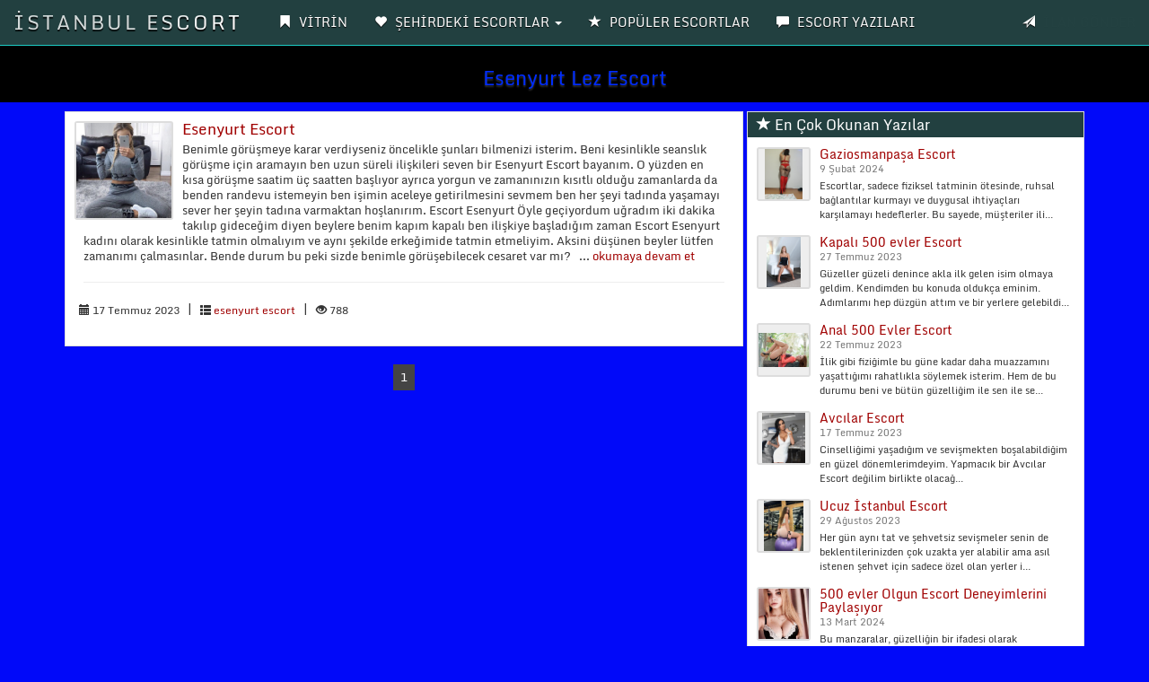

--- FILE ---
content_type: text/html; charset=UTF-8
request_url: https://kadinlarin.com/Etiket/esenyurt-lez-escort.html
body_size: 5432
content:
<!DOCTYPE html>
<head>
<meta charset="utf-8">
<base href="https://kadinlarin.com/" />
<meta http-equiv="X-UA-Compatible" content="IE=edge">
<meta name="viewport" content="width=device-width, initial-scale=1"> 
<title>Esenyurt Lez Escort | kadinlarin.com</title>
<meta name="description" content="Esenyurt Lez Escort hakkında yazılmış escort makale yazıları" />
<meta name="keywords" content="Esenyurt Lez Escort" />
<link rel="amphtml" href="https://kadinlarin.com/amp/esenyurt-lez-escort.html" />
<meta name="google-site-verification" content="BuaIGEWSPk8AI6i0fq6HOIPOdYq1jq87_G_KwAtWRmU" />

<!-- Google tag (gtag.js) -->
<script async src="https://www.googletagmanager.com/gtag/js?id=UA-3332457-37"></script>
<script>
  window.dataLayer = window.dataLayer || [];
  function gtag(){dataLayer.push(arguments);}
  gtag('js', new Date());

  gtag('config', 'UA-');
</script>
<link rel="icon" href="img/favicon.png">
<link rel="stylesheet" href="css/bootstrap.css" rel="stylesheet">
<link rel="stylesheet" type="text/css" href="css/site.php">
<script src="js/jquery-1.10.2.js"></script>
<script src="js/anasayfa.js"></script>
<link rel="stylesheet" href="vendor/sweetalert/sweetalert.css">
<script src="vendor/sweetalert/sweetalert.min.js"></script>
<script async src="https://www.googletagmanager.com/gtag/js?id="></script>
<script>
  window.dataLayer = window.dataLayer || [];
  function gtag(){dataLayer.push(arguments);}
  gtag('js', new Date());

  gtag('config', '');
</script>
</head>
<body id="top">
<nav class="navbar navbar-inverse navbar-fixed-top" role="navigation">
<div class="container-fluid">
<div class="navbar-header">
<button type="button" class="navbar-toggle" data-toggle="collapse" data-target="#navbar-menu">
<span class="icon-bar">MENÜ</span>
</button>
<a href="/Anasayfa" class="navbar-brand effect-shine">İSTANBUL ESCORT</a>
</div>
<div id="navbar-menu" class="collapse navbar-collapse">
<ul class="nav navbar-nav">
<li><a href="/Anasayfa"><span class="glyphicon glyphicon-bookmark"></span> <strong>VİTRİN</strong></a></li>
<li class="dropdown">
<a href="#" class="dropdown-toggle" data-toggle="dropdown"><span class="glyphicon glyphicon-heart"></span> <strong>ŞEHİRDEKİ ESCORTLAR</strong> <b class="caret"></b></a>
<ul class="dropdown-menu multi-column columns-2" style="text-transform: uppercase;" id="scrollcss">

<div class="col-sm-6">
<li class="multi-column-dropdown"><a href="/Kategori/500-evler-escort/276"><!--<span class="glyphicon glyphicon-star-empty"></span>--> 500 evler escort</a></li>
</div>


<div class="col-sm-6">
<li class="multi-column-dropdown"><a href="/Kategori/aksaray-escort/277"><!--<span class="glyphicon glyphicon-star-empty"></span>--> aksaray escort</a></li>
</div>


<div class="col-sm-6">
<li class="multi-column-dropdown"><a href="/Kategori/alibeykoy-escort/278"><!--<span class="glyphicon glyphicon-star-empty"></span>--> alibeyköy escort</a></li>
</div>


<div class="col-sm-6">
<li class="multi-column-dropdown"><a href="/Kategori/arnavutkoy-escort/279"><!--<span class="glyphicon glyphicon-star-empty"></span>--> arnavutköy escort</a></li>
</div>


<div class="col-sm-6">
<li class="multi-column-dropdown"><a href="/Kategori/atakoy-escort/280"><!--<span class="glyphicon glyphicon-star-empty"></span>--> ataköy escort</a></li>
</div>


<div class="col-sm-6">
<li class="multi-column-dropdown"><a href="/Kategori/avcilar-escort/281"><!--<span class="glyphicon glyphicon-star-empty"></span>--> avcılar escort</a></li>
</div>


<div class="col-sm-6">
<li class="multi-column-dropdown"><a href="/Kategori/avrupa-yakasi-escort/282"><!--<span class="glyphicon glyphicon-star-empty"></span>--> avrupa yakası escort</a></li>
</div>


<div class="col-sm-6">
<li class="multi-column-dropdown"><a href="/Kategori/bagcilar-escort/283"><!--<span class="glyphicon glyphicon-star-empty"></span>--> bağcılar escort</a></li>
</div>


<div class="col-sm-6">
<li class="multi-column-dropdown"><a href="/Kategori/bahcelievler-escort/284"><!--<span class="glyphicon glyphicon-star-empty"></span>--> bahçelievler escort</a></li>
</div>


<div class="col-sm-6">
<li class="multi-column-dropdown"><a href="/Kategori/bahcesehir-escort/285"><!--<span class="glyphicon glyphicon-star-empty"></span>--> bahçeşehir escort</a></li>
</div>


<div class="col-sm-6">
<li class="multi-column-dropdown"><a href="/Kategori/bakirkoy-escort/286"><!--<span class="glyphicon glyphicon-star-empty"></span>--> bakırköy escort</a></li>
</div>


<div class="col-sm-6">
<li class="multi-column-dropdown"><a href="/Kategori/balat-escort/287"><!--<span class="glyphicon glyphicon-star-empty"></span>--> balat escort</a></li>
</div>


<div class="col-sm-6">
<li class="multi-column-dropdown"><a href="/Kategori/baltalimani-escort/288"><!--<span class="glyphicon glyphicon-star-empty"></span>--> baltalimanı escort</a></li>
</div>


<div class="col-sm-6">
<li class="multi-column-dropdown"><a href="/Kategori/basaksehir-escort/289"><!--<span class="glyphicon glyphicon-star-empty"></span>--> başakşehir escort</a></li>
</div>


<div class="col-sm-6">
<li class="multi-column-dropdown"><a href="/Kategori/bayrampasa-escort/290"><!--<span class="glyphicon glyphicon-star-empty"></span>--> bayrampaşa escort</a></li>
</div>


<div class="col-sm-6">
<li class="multi-column-dropdown"><a href="/Kategori/bebek-escort/291"><!--<span class="glyphicon glyphicon-star-empty"></span>--> bebek escort</a></li>
</div>


<div class="col-sm-6">
<li class="multi-column-dropdown"><a href="/Kategori/besiktas-escort/292"><!--<span class="glyphicon glyphicon-star-empty"></span>--> beşiktaş escort</a></li>
</div>


<div class="col-sm-6">
<li class="multi-column-dropdown"><a href="/Kategori/beylikduzu-escort/293"><!--<span class="glyphicon glyphicon-star-empty"></span>--> beylikdüzü escort</a></li>
</div>


<div class="col-sm-6">
<li class="multi-column-dropdown"><a href="/Kategori/beyoglu-escort/294"><!--<span class="glyphicon glyphicon-star-empty"></span>--> beyoğlu escort</a></li>
</div>


<div class="col-sm-6">
<li class="multi-column-dropdown"><a href="/Kategori/buyukcekmece-escort/295"><!--<span class="glyphicon glyphicon-star-empty"></span>--> büyükçekmece escort</a></li>
</div>


<div class="col-sm-6">
<li class="multi-column-dropdown"><a href="/Kategori/cerrahpasa-escort/296"><!--<span class="glyphicon glyphicon-star-empty"></span>--> cerrahpaşa escort</a></li>
</div>


<div class="col-sm-6">
<li class="multi-column-dropdown"><a href="/Kategori/cihangir-escort/297"><!--<span class="glyphicon glyphicon-star-empty"></span>--> cihangir escort</a></li>
</div>


<div class="col-sm-6">
<li class="multi-column-dropdown"><a href="/Kategori/caglayan-escort/298"><!--<span class="glyphicon glyphicon-star-empty"></span>--> çağlayan escort</a></li>
</div>


<div class="col-sm-6">
<li class="multi-column-dropdown"><a href="/Kategori/capa-escort/299"><!--<span class="glyphicon glyphicon-star-empty"></span>--> çapa escort</a></li>
</div>


<div class="col-sm-6">
<li class="multi-column-dropdown"><a href="/Kategori/eminonu-escort/300"><!--<span class="glyphicon glyphicon-star-empty"></span>--> eminönü escort</a></li>
</div>


<div class="col-sm-6">
<li class="multi-column-dropdown"><a href="/Kategori/esenler-escort/301"><!--<span class="glyphicon glyphicon-star-empty"></span>--> esenler escort</a></li>
</div>


<div class="col-sm-6">
<li class="multi-column-dropdown"><a href="/Kategori/esenyurt-escort/302"><!--<span class="glyphicon glyphicon-star-empty"></span>--> esenyurt escort</a></li>
</div>


<div class="col-sm-6">
<li class="multi-column-dropdown"><a href="/Kategori/etiler-escort/303"><!--<span class="glyphicon glyphicon-star-empty"></span>--> etiler escort</a></li>
</div>


<div class="col-sm-6">
<li class="multi-column-dropdown"><a href="/Kategori/eyup-escort/304"><!--<span class="glyphicon glyphicon-star-empty"></span>--> eyüp escort</a></li>
</div>


<div class="col-sm-6">
<li class="multi-column-dropdown"><a href="/Kategori/fatih-escort/305"><!--<span class="glyphicon glyphicon-star-empty"></span>--> fatih escort</a></li>
</div>


<div class="col-sm-6">
<li class="multi-column-dropdown"><a href="/Kategori/findikzade-escort/306"><!--<span class="glyphicon glyphicon-star-empty"></span>--> fındıkzade escort</a></li>
</div>


<div class="col-sm-6">
<li class="multi-column-dropdown"><a href="/Kategori/gaziosmanpasa-escort/307"><!--<span class="glyphicon glyphicon-star-empty"></span>--> gaziosmanpaşa escort</a></li>
</div>


<div class="col-sm-6">
<li class="multi-column-dropdown"><a href="/Kategori/gulbag-escort/308"><!--<span class="glyphicon glyphicon-star-empty"></span>--> gülbağ escort</a></li>
</div>


<div class="col-sm-6">
<li class="multi-column-dropdown"><a href="/Kategori/gultepe-escort/309"><!--<span class="glyphicon glyphicon-star-empty"></span>--> gültepe escort</a></li>
</div>


<div class="col-sm-6">
<li class="multi-column-dropdown"><a href="/Kategori/halkali-escort/310"><!--<span class="glyphicon glyphicon-star-empty"></span>--> halkalı escort</a></li>
</div>


<div class="col-sm-6">
<li class="multi-column-dropdown"><a href="/Kategori/harbiye-escort/311"><!--<span class="glyphicon glyphicon-star-empty"></span>--> harbiye escort</a></li>
</div>


<div class="col-sm-6">
<li class="multi-column-dropdown"><a href="/Kategori/istanbul-escort/312"><!--<span class="glyphicon glyphicon-star-empty"></span>--> istanbul escort</a></li>
</div>


<div class="col-sm-6">
<li class="multi-column-dropdown"><a href="/Kategori/istinye-escort/313"><!--<span class="glyphicon glyphicon-star-empty"></span>--> istinye escort</a></li>
</div>


<div class="col-sm-6">
<li class="multi-column-dropdown"><a href="/Kategori/kagithane-escort/314"><!--<span class="glyphicon glyphicon-star-empty"></span>--> kağıthane escort</a></li>
</div>


<div class="col-sm-6">
<li class="multi-column-dropdown"><a href="/Kategori/karagumruk-escort/315"><!--<span class="glyphicon glyphicon-star-empty"></span>--> karagümrük escort</a></li>
</div>


<div class="col-sm-6">
<li class="multi-column-dropdown"><a href="/Kategori/karakoy-escort/316"><!--<span class="glyphicon glyphicon-star-empty"></span>--> karaköy escort</a></li>
</div>


<div class="col-sm-6">
<li class="multi-column-dropdown"><a href="/Kategori/kasimpasa-escort/317"><!--<span class="glyphicon glyphicon-star-empty"></span>--> kasımpaşa escort</a></li>
</div>


<div class="col-sm-6">
<li class="multi-column-dropdown"><a href="/Kategori/kemerburgaz-escort/318"><!--<span class="glyphicon glyphicon-star-empty"></span>--> kemerburgaz escort</a></li>
</div>


<div class="col-sm-6">
<li class="multi-column-dropdown"><a href="/Kategori/kurtulus-escort/319"><!--<span class="glyphicon glyphicon-star-empty"></span>--> kurtuluş escort</a></li>
</div>


<div class="col-sm-6">
<li class="multi-column-dropdown"><a href="/Kategori/kucukcekmece-escort/320"><!--<span class="glyphicon glyphicon-star-empty"></span>--> küçükçekmece escort</a></li>
</div>


<div class="col-sm-6">
<li class="multi-column-dropdown"><a href="/Kategori/kucukkoy-escort/321"><!--<span class="glyphicon glyphicon-star-empty"></span>--> küçükköy escort</a></li>
</div>


<div class="col-sm-6">
<li class="multi-column-dropdown"><a href="/Kategori/levent-escort/322"><!--<span class="glyphicon glyphicon-star-empty"></span>--> levent escort</a></li>
</div>


<div class="col-sm-6">
<li class="multi-column-dropdown"><a href="/Kategori/maslak-escort/323"><!--<span class="glyphicon glyphicon-star-empty"></span>--> maslak escort</a></li>
</div>


<div class="col-sm-6">
<li class="multi-column-dropdown"><a href="/Kategori/mecidiyekoy-escort/324"><!--<span class="glyphicon glyphicon-star-empty"></span>--> mecidiyeköy escort</a></li>
</div>


<div class="col-sm-6">
<li class="multi-column-dropdown"><a href="/Kategori/merter-escort/325"><!--<span class="glyphicon glyphicon-star-empty"></span>--> merter escort</a></li>
</div>


<div class="col-sm-6">
<li class="multi-column-dropdown"><a href="/Kategori/nisantasi-escort/326"><!--<span class="glyphicon glyphicon-star-empty"></span>--> nişantaşı escort</a></li>
</div>


<div class="col-sm-6">
<li class="multi-column-dropdown"><a href="/Kategori/okmeydani-escort/327"><!--<span class="glyphicon glyphicon-star-empty"></span>--> okmeydanı escort</a></li>
</div>


<div class="col-sm-6">
<li class="multi-column-dropdown"><a href="/Kategori/ortakoy-escort/328"><!--<span class="glyphicon glyphicon-star-empty"></span>--> ortaköy escort</a></li>
</div>


<div class="col-sm-6">
<li class="multi-column-dropdown"><a href="/Kategori/osmanbey-escort/329"><!--<span class="glyphicon glyphicon-star-empty"></span>--> osmanbey escort</a></li>
</div>


<div class="col-sm-6">
<li class="multi-column-dropdown"><a href="/Kategori/sariyer-escort/330"><!--<span class="glyphicon glyphicon-star-empty"></span>--> sarıyer escort</a></li>
</div>


<div class="col-sm-6">
<li class="multi-column-dropdown"><a href="/Kategori/sefakoy-escort/331"><!--<span class="glyphicon glyphicon-star-empty"></span>--> sefaköy escort</a></li>
</div>


<div class="col-sm-6">
<li class="multi-column-dropdown"><a href="/Kategori/sirkeci-escort/332"><!--<span class="glyphicon glyphicon-star-empty"></span>--> sirkeci escort</a></li>
</div>


<div class="col-sm-6">
<li class="multi-column-dropdown"><a href="/Kategori/sultangazi-escort/333"><!--<span class="glyphicon glyphicon-star-empty"></span>--> sultangazi escort</a></li>
</div>


<div class="col-sm-6">
<li class="multi-column-dropdown"><a href="/Kategori/sirinevler-escort/334"><!--<span class="glyphicon glyphicon-star-empty"></span>--> şirinevler escort</a></li>
</div>


<div class="col-sm-6">
<li class="multi-column-dropdown"><a href="/Kategori/sisli-escort/335"><!--<span class="glyphicon glyphicon-star-empty"></span>--> şişli escort</a></li>
</div>


<div class="col-sm-6">
<li class="multi-column-dropdown"><a href="/Kategori/taksim-escort/336"><!--<span class="glyphicon glyphicon-star-empty"></span>--> taksim escort</a></li>
</div>


<div class="col-sm-6">
<li class="multi-column-dropdown"><a href="/Kategori/tarabya-escort/337"><!--<span class="glyphicon glyphicon-star-empty"></span>--> tarabya escort</a></li>
</div>


<div class="col-sm-6">
<li class="multi-column-dropdown"><a href="/Kategori/tarlabasi-escort/338"><!--<span class="glyphicon glyphicon-star-empty"></span>--> tarlabaşı escort</a></li>
</div>


<div class="col-sm-6">
<li class="multi-column-dropdown"><a href="/Kategori/topkapi-escort/339"><!--<span class="glyphicon glyphicon-star-empty"></span>--> topkapı escort</a></li>
</div>


<div class="col-sm-6">
<li class="multi-column-dropdown"><a href="/Kategori/zeytinburnu-escort/340"><!--<span class="glyphicon glyphicon-star-empty"></span>--> zeytinburnu escort</a></li>
</div>

</ul>
</li>
<li><a href="/TopEscort"><span class="glyphicon glyphicon-star"></span> <strong>POPÜLER ESCORTLAR</strong></a></li>
<li><a href="/Makaleler"><span class="glyphicon glyphicon-comment"></span> <strong>ESCORT YAZILARI</strong></a></li>
</ul>
<ul class="nav navbar-nav navbar-right">
<li><a data-toggle="modal" data-target="#ModelBasvuru" class="pointer"><span class="glyphicon glyphicon-send"></span> <strong class="blink2">İLAN GÖNDER</strong></a></li>
</ul>
</div>
</div>
</nav>
<div class="col-xs-12 hidden-lg hidden-md hidden-sm" style="margin-top:5px;margin-bottom:15px;">
<a data-toggle="modal" data-target="#ModelBasvuru" class="btn btn-primary btn-block blink2">İLAN VERMEK İÇİN TIKLAYIN</a>
</div>


    <div class="Header_Alani">
<h1 style="text-transform:capitalize;">Esenyurt Lez Escort</h1>
</div>
<div class="container">
<div class="col-md-8">	
			
<div class="panel panel-default panel-stili">
<div class="panel-body">
<div class="media">
<a class="pull-left" href="Yazi/esenyurt-escort/1419">
<div class="cerceve"><img src="/BlogResim/1abbd40e1022fc271107599e19ea5b861696278947.jpg" alt="Esenyurt Escort" class="resim"></div>
</a>
<div class="panel-body">
<h4 class="media-heading"><a href="Yazi/esenyurt-escort/1419">Esenyurt Escort</a></h4>
<p class="detay">Benimle görüşmeye karar verdiyseniz öncelikle şunları bilmenizi isterim. Beni kesinlikle seanslık görüşme için aramayın ben uzun süreli ilişkileri seven bir Esenyurt Escort bayanım. O yüzden en kısa görüşme saatim üç saatten başlıyor ayrıca yorgun ve zamanınızın kısıtlı olduğu zamanlarda da benden randevu istemeyin ben işimin aceleye getirilmesini sevmem ben her şeyi tadında yaşamayı sever her şeyin tadına varmaktan hoşlanırım.

Escort Esenyurt

Öyle geçiyordum uğradım iki dakika takılıp gideceğim diyen beylere benim kapım kapalı ben ilişkiye başladığım zaman Escort Esenyurt kadını olarak kesinlikle tatmin olmalıyım ve aynı şekilde erkeğimide tatmin etmeliyim. Aksini düşünen beyler lütfen zamanımı çalmasınlar. Bende durum bu peki sizde benimle görüşebilecek cesaret var mı?

&nbsp;
...  <a href="Yazi/esenyurt-escort/1419"> okumaya devam et</a></p><hr/>
<ul class="list-inline list-unstyled">
<small><i class="glyphicon glyphicon-calendar"></i> 17 Temmuz 2023</small>
<li>|</li>
<small><i class="glyphicon glyphicon-th-list"></i> <a href="Kategori/esenyurt-escort/302">esenyurt escort</a></small>
<li>|</li>
<small><i class="glyphicon glyphicon-eye-open"></i> 788</small>
</ul>
</div>
</div>
</div>
</div>
	
<nav aria-label="Page navigation">
<ul class="pagination pagination-sm">
<li><a class="active">1</a></li>	
</ul>
</nav>	
</div>	
<div class="col-md-4">
<div class="panel panel-default panel-stili">
<div class="panel-heading">
<h3 class="panel-title"><span class="glyphicon glyphicon-star" aria-hidden="true"></span> En Çok Okunan Yazılar</h3>
</div>
<div class="panel-body">
<ul class="media-list">
			
<li class="media">
<div class="media-left">
<div class="yan-cerceve"><a href="https://kadinlarin.com/Yazi/gaziosmanpasa-escort/1528"><img src="BlogResim/gaziosmanpasa-escort-20240209005113.jpg" alt="Gaziosmanpaşa Escort" width="60" height="60" class="yan-resim"></a></div>
</div>
<div class="media-body">
<h5 class="media-heading">
<a href="https://kadinlarin.com/Yazi/gaziosmanpasa-escort/1528">Gaziosmanpaşa Escort</a>
<br><small>9 Şubat 2024</small>
</h5>
<p class="small">Escortlar, sadece fiziksel tatminin ötesinde, ruhsal bağlantılar kurmayı ve duygusal ihtiyaçları karşılamayı hedeflerler. Bu sayede, müşteriler ili... </p>
</div>
</li>
			
<li class="media">
<div class="media-left">
<div class="yan-cerceve"><a href="https://kadinlarin.com/Yazi/kapali-500-evler-escort/1433"><img src="BlogResim/671973f1e9a4818f0258a28b5171c4341696278720.jpg" alt="Kapalı 500 evler Escort" width="60" height="60" class="yan-resim"></a></div>
</div>
<div class="media-body">
<h5 class="media-heading">
<a href="https://kadinlarin.com/Yazi/kapali-500-evler-escort/1433">Kapalı 500 evler Escort</a>
<br><small>27 Temmuz 2023</small>
</h5>
<p class="small">Güzeller güzeli denince akla ilk gelen isim olmaya geldim. Kendimden bu konuda oldukça eminim. Adımlarımı hep düzgün attım ve bir yerlere gelebildi... </p>
</div>
</li>
			
<li class="media">
<div class="media-left">
<div class="yan-cerceve"><a href="https://kadinlarin.com/Yazi/anal-500-evler-escort/1426"><img src="BlogResim/671973f1e9a4818f0258a28b5171c4341696278825.jpg" alt="Anal 500 Evler Escort" width="60" height="60" class="yan-resim"></a></div>
</div>
<div class="media-body">
<h5 class="media-heading">
<a href="https://kadinlarin.com/Yazi/anal-500-evler-escort/1426">Anal 500 Evler Escort</a>
<br><small>22 Temmuz 2023</small>
</h5>
<p class="small">İlik gibi fiziğimle bu güne kadar daha muazzamını yaşattığımı rahatlıkla söylemek isterim. Hem de bu durumu beni ve bütün güzelliğim ile sen ile se... </p>
</div>
</li>
			
<li class="media">
<div class="media-left">
<div class="yan-cerceve"><a href="https://kadinlarin.com/Yazi/avcilar-escort/1418"><img src="BlogResim/d23385962629ef2aa5d5513aa35d8ea61696278964.jpg" alt="Avcılar Escort" width="60" height="60" class="yan-resim"></a></div>
</div>
<div class="media-body">
<h5 class="media-heading">
<a href="https://kadinlarin.com/Yazi/avcilar-escort/1418">Avcılar Escort</a>
<br><small>17 Temmuz 2023</small>
</h5>
<p class="small">Cinselliğimi yaşadığım ve sevişmekten boşalabildiğim en güzel dönemlerimdeyim. Yapmacık bir Avcılar Escort değilim birlikte olacağ... </p>
</div>
</li>
			
<li class="media">
<div class="media-left">
<div class="yan-cerceve"><a href="https://kadinlarin.com/Yazi/ucuz-istanbul-escort/1481"><img src="BlogResim/4ec0336a80836d8dbe7c70e0ee8b4d501696277767.jpg" alt="Ucuz İstanbul Escort" width="60" height="60" class="yan-resim"></a></div>
</div>
<div class="media-body">
<h5 class="media-heading">
<a href="https://kadinlarin.com/Yazi/ucuz-istanbul-escort/1481">Ucuz İstanbul Escort</a>
<br><small>29 Ağustos 2023</small>
</h5>
<p class="small">Her gün aynı tat ve şehvetsiz sevişmeler senin de beklentilerinizden çok uzakta yer alabilir ama asıl istenen şehvet için sadece özel olan yerler i... </p>
</div>
</li>
			
<li class="media">
<div class="media-left">
<div class="yan-cerceve"><a href="https://kadinlarin.com/Yazi/500-evler-olgun-escort-deneyimlerini-paylasiyor/1563"><img src="BlogResim/500-evler-olgun-escort-deneyimlerini-paylasiyor-20240313195551.jpg" alt="500 evler Olgun Escort Deneyimlerini Paylaşıyor" width="60" height="60" class="yan-resim"></a></div>
</div>
<div class="media-body">
<h5 class="media-heading">
<a href="https://kadinlarin.com/Yazi/500-evler-olgun-escort-deneyimlerini-paylasiyor/1563">500 evler Olgun Escort Deneyimlerini Paylaşıyor</a>
<br><small>13 Mart 2024</small>
</h5>
<p class="small">Bu manzaralar, güzelliğin bir ifadesi olarak düzenlenirken, aynı zamanda cüretkârlık ve güç ifadesi olarak da görülebilir. Kadınlar, bu özel çorapl... </p>
</div>
</li>
			
<li class="media">
<div class="media-left">
<div class="yan-cerceve"><a href="https://kadinlarin.com/Yazi/istanbul-escort/1416"><img src="BlogResim/4ec0336a80836d8dbe7c70e0ee8b4d501696279000.jpg" alt="İstanbul Escort" width="60" height="60" class="yan-resim"></a></div>
</div>
<div class="media-body">
<h5 class="media-heading">
<a href="https://kadinlarin.com/Yazi/istanbul-escort/1416">İstanbul Escort</a>
<br><small>16 Temmuz 2023</small>
</h5>
<p class="small">Temizliğime önem veren, iyi niyetli, vücudumdaki tüm parçalardan sevişebileceğiniz sertlikler yapabileceğiniz İstanbul Esc... </p>
</div>
</li>
			
<li class="media">
<div class="media-left">
<div class="yan-cerceve"><a href="https://kadinlarin.com/Yazi/500-evler-escort-bayanlar-ile-tatli-kacamaklar/1562"><img src="BlogResim/500-evler-escort-bayanlar-ile-tatli-kacamaklar-20240313195400.jpg" alt="500 evler Escort Bayanlar ile Tatlı Kaçamaklar" width="60" height="60" class="yan-resim"></a></div>
</div>
<div class="media-body">
<h5 class="media-heading">
<a href="https://kadinlarin.com/Yazi/500-evler-escort-bayanlar-ile-tatli-kacamaklar/1562">500 evler Escort Bayanlar ile Tatlı Kaçamaklar</a>
<br><small>13 Mart 2024</small>
</h5>
<p class="small">... </p>
</div>
</li>
			
<li class="media">
<div class="media-left">
<div class="yan-cerceve"><a href="https://kadinlarin.com/Yazi/zeytinburnu-escort/1558"><img src="BlogResim/zeytinburnu-escort-20240209023032.jpg" alt="Zeytinburnu Escort" width="60" height="60" class="yan-resim"></a></div>
</div>
<div class="media-body">
<h5 class="media-heading">
<a href="https://kadinlarin.com/Yazi/zeytinburnu-escort/1558">Zeytinburnu Escort</a>
<br><small>9 Şubat 2024</small>
</h5>
<p class="small">Zeytinburnu Escort Kadını kendinizi mutlu hissetmenizi sağlıyor. Hayatın karmaşasında bazen kendimize zaman ayırmak ve rahatlamak çok önemlidir. İn... </p>
</div>
</li>
			
<li class="media">
<div class="media-left">
<div class="yan-cerceve"><a href="https://kadinlarin.com/Yazi/kapali-istanbul-escort/1428"><img src="BlogResim/4ec0336a80836d8dbe7c70e0ee8b4d501696278792.jpg" alt="Kapalı İstanbul Escort" width="60" height="60" class="yan-resim"></a></div>
</div>
<div class="media-body">
<h5 class="media-heading">
<a href="https://kadinlarin.com/Yazi/kapali-istanbul-escort/1428">Kapalı İstanbul Escort</a>
<br><small>23 Temmuz 2023</small>
</h5>
<p class="small">Değerlerin de bunların arasın da merkezin de olunmasın da kesin olan bir verim değerini de Kapalı İstanbul Escort... </p>
</div>
</li>
					
</ul>
<a href="./Makaleler" class="btn btn-danger btn-block">Tüm Yazılar »</a>
</div>
</div>		
</div>
<div class="temizle"></div>
<div class="col-md-12">	
<footer class="container-fluid text-center bg-lightgray">
<div class="copyrights">
<p>Gerçek İstanbul Escort Bayanları</p>
<p><span>istanbul escort,mecidiyeköy escort,şişli escort,beşiktaş escort,Taksim Escort</span></p>
<p><span>İstanbul Escort, ilanlarının yayınlandığı en güvenilir ilan sitesi.</span></p>
</div>
</footer>
</div>
<!-- Model Başvuru -->
<div id="ModelBasvuru" class="modal fade" role="dialog">
<div class="modal-dialog">
<div class="modal-content">
<div class="modal-header">
<button type="button" class="close" data-dismiss="modal">&times;</button>
<h6 class="modal-title ilanhatti text-center">İLAN GÖNDER</h6>
</div>
<div class="modal-body" style="max-height: 350px; overflow-y: auto;">
<section id="about" class="section-content">
<div class="col-md-12 text-center">
<h5 class="name">7/24 AÇIK OLAN WHATSAPP NUMARAMIZ</h5>
<div class="title-divider">
<span class="hr-divider col-xs-5"></span>
<span class="icon-separator col-xs-2 blink2"><span class="glyphicon glyphicon-hand-down"></span></span>
<span class="hr-divider col-xs-5"></span>
<br><br>
<h6 class="slogan"><a href="+31619324503&text=ESMER'in+SİTESİNE+ESCORT+BAYAN+İLANI+VERMEK+İSTİYORUM">Tıklayın</a></h6>
<p>Yalnızca İlan Vermek İçin Ulaşınız</p>
</div>
</div>
</section>
</div>
<div class="modal-footer">
<button type="button" class="btn btn-danger btn-xs" data-dismiss="modal">Kapat</button>
</div>
</div>
</div>
</div>
<!-- Model Başvuru -->
<script type="text/javascript">
function effectBlinkIn(){
$(".blink").
fadeOut(500).
fadeIn(1000, function(){
$(".blink").fadeIn(1000).fadeOut(500, effectBlinkIn());
});
}
$(document).ready(
function(){effectBlinkIn();}
);
function effectBlinkIn2(){
$(".blink2").
fadeOut(300).
fadeIn(500, function(){
$(".blink2").fadeIn(500).fadeOut(300, effectBlinkIn2());
});
}
$(document).ready(
function(){effectBlinkIn2();}
);
</script>
<meta name="google-site-verification" content="BuaIGEWSPk8AI6i0fq6HOIPOdYq1jq87_G_KwAtWRmU" />


<!-- Google tag (gtag.js) -->
<script async src="https://www.googletagmanager.com/gtag/js?id=UA-3332457-37"></script>
<script>
  window.dataLayer = window.dataLayer || [];
  function gtag(){dataLayer.push(arguments);}
  gtag('js', new Date());

  gtag('config', 'UA-');
</script>



<!--
2026-01-24 17:27:58--></div><!--/.container-->
<script src="js/bootstrap.js"></script>
</body>
</html>

--- FILE ---
content_type: text/css
request_url: https://kadinlarin.com/fonts/Muli/css.css
body_size: 672
content:
/* vietnamese */
@font-face {
  font-family: 'Muli';
  font-style: normal;
  font-weight: 300;
  src: local('Muli Light'), local('Muli-Light'), url(https://fonts.gstatic.com/s/muli/v10/sihoJZxX-RSLerxHmQVsuvY6323mHUZFJMgTvxaG2iE.woff2) format('woff2');
  unicode-range: U+0102-0103, U+1EA0-1EF9, U+20AB;
}
/* latin-ext */
@font-face {
  font-family: 'Muli';
  font-style: normal;
  font-weight: 300;
  src: local('Muli Light'), local('Muli-Light'), url(https://fonts.gstatic.com/s/muli/v10/4zZnGQseDyLpl5MU_z5GPfY6323mHUZFJMgTvxaG2iE.woff2) format('woff2');
  unicode-range: U+0100-024F, U+1E00-1EFF, U+20A0-20AB, U+20AD-20CF, U+2C60-2C7F, U+A720-A7FF;
}
/* latin */
@font-face {
  font-family: 'Muli';
  font-style: normal;
  font-weight: 300;
  src: local('Muli Light'), local('Muli-Light'), url(https://fonts.gstatic.com/s/muli/v10/T-qN9Yh40TTJeenUALkjgg.woff2) format('woff2');
  unicode-range: U+0000-00FF, U+0131, U+0152-0153, U+02C6, U+02DA, U+02DC, U+2000-206F, U+2074, U+20AC, U+2212, U+2215;
}
/* vietnamese */
@font-face {
  font-family: 'Muli';
  font-style: normal;
  font-weight: 400;
  src: local('Muli Regular'), local('Muli-Regular'), url(https://fonts.gstatic.com/s/muli/v10/Ul00HI23GehQ9qPsH_7ocQ.woff2) format('woff2');
  unicode-range: U+0102-0103, U+1EA0-1EF9, U+20AB;
}
/* latin-ext */
@font-face {
  font-family: 'Muli';
  font-style: normal;
  font-weight: 400;
  src: local('Muli Regular'), local('Muli-Regular'), url(https://fonts.gstatic.com/s/muli/v10/jbCPU7JDvi-y7oVFF-ztAg.woff2) format('woff2');
  unicode-range: U+0100-024F, U+1E00-1EFF, U+20A0-20AB, U+20AD-20CF, U+2C60-2C7F, U+A720-A7FF;
}
/* latin */
@font-face {
  font-family: 'Muli';
  font-style: normal;
  font-weight: 400;
  src: local('Muli Regular'), local('Muli-Regular'), url(https://fonts.gstatic.com/s/muli/v10/z6c3Zzm51I2zB_Gi7146Bg.woff2) format('woff2');
  unicode-range: U+0000-00FF, U+0131, U+0152-0153, U+02C6, U+02DA, U+02DC, U+2000-206F, U+2074, U+20AC, U+2212, U+2215;
}
/* vietnamese */
@font-face {
  font-family: 'Muli';
  font-style: normal;
  font-weight: 600;
  src: local('Muli SemiBold'), local('Muli-SemiBold'), url(https://fonts.gstatic.com/s/muli/v10/LO5oGwzOg6oFoiP3Jqw2a_Y6323mHUZFJMgTvxaG2iE.woff2) format('woff2');
  unicode-range: U+0102-0103, U+1EA0-1EF9, U+20AB;
}
/* latin-ext */
@font-face {
  font-family: 'Muli';
  font-style: normal;
  font-weight: 600;
  src: local('Muli SemiBold'), local('Muli-SemiBold'), url(https://fonts.gstatic.com/s/muli/v10/HmH4M_ZN55n1NjesoMqQzfY6323mHUZFJMgTvxaG2iE.woff2) format('woff2');
  unicode-range: U+0100-024F, U+1E00-1EFF, U+20A0-20AB, U+20AD-20CF, U+2C60-2C7F, U+A720-A7FF;
}
/* latin */
@font-face {
  font-family: 'Muli';
  font-style: normal;
  font-weight: 600;
  src: local('Muli SemiBold'), local('Muli-SemiBold'), url(https://fonts.gstatic.com/s/muli/v10/SSDjnwDvv9AWqGWApzySVQ.woff2) format('woff2');
  unicode-range: U+0000-00FF, U+0131, U+0152-0153, U+02C6, U+02DA, U+02DC, U+2000-206F, U+2074, U+20AC, U+2212, U+2215;
}
/* vietnamese */
@font-face {
  font-family: 'Muli';
  font-style: normal;
  font-weight: 700;
  src: local('Muli Bold'), local('Muli-Bold'), url(https://fonts.gstatic.com/s/muli/v10/gzctMFdSVe07b-eI-hQbL_Y6323mHUZFJMgTvxaG2iE.woff2) format('woff2');
  unicode-range: U+0102-0103, U+1EA0-1EF9, U+20AB;
}
/* latin-ext */
@font-face {
  font-family: 'Muli';
  font-style: normal;
  font-weight: 700;
  src: local('Muli Bold'), local('Muli-Bold'), url(https://fonts.gstatic.com/s/muli/v10/X04JmgXDMHsn1xtyarw5Q_Y6323mHUZFJMgTvxaG2iE.woff2) format('woff2');
  unicode-range: U+0100-024F, U+1E00-1EFF, U+20A0-20AB, U+20AD-20CF, U+2C60-2C7F, U+A720-A7FF;
}
/* latin */
@font-face {
  font-family: 'Muli';
  font-style: normal;
  font-weight: 700;
  src: local('Muli Bold'), local('Muli-Bold'), url(https://fonts.gstatic.com/s/muli/v10/WQIsflEaABH2ETkzZKPChw.woff2) format('woff2');
  unicode-range: U+0000-00FF, U+0131, U+0152-0153, U+02C6, U+02DA, U+02DC, U+2000-206F, U+2074, U+20AC, U+2212, U+2215;
}
/* vietnamese */
@font-face {
  font-family: 'Muli';
  font-style: normal;
  font-weight: 800;
  src: local('Muli ExtraBold'), local('Muli-ExtraBold'), url(https://fonts.gstatic.com/s/muli/v10/HdfXjnn4rRE9h2NJSg-AqvY6323mHUZFJMgTvxaG2iE.woff2) format('woff2');
  unicode-range: U+0102-0103, U+1EA0-1EF9, U+20AB;
}
/* latin-ext */
@font-face {
  font-family: 'Muli';
  font-style: normal;
  font-weight: 800;
  src: local('Muli ExtraBold'), local('Muli-ExtraBold'), url(https://fonts.gstatic.com/s/muli/v10/PflHKBGUB89qVHFAikSpo_Y6323mHUZFJMgTvxaG2iE.woff2) format('woff2');
  unicode-range: U+0100-024F, U+1E00-1EFF, U+20A0-20AB, U+20AD-20CF, U+2C60-2C7F, U+A720-A7FF;
}
/* latin */
@font-face {
  font-family: 'Muli';
  font-style: normal;
  font-weight: 800;
  src: local('Muli ExtraBold'), local('Muli-ExtraBold'), url(https://fonts.gstatic.com/s/muli/v10/uLHeTmQh-SODolEfROCiNQ.woff2) format('woff2');
  unicode-range: U+0000-00FF, U+0131, U+0152-0153, U+02C6, U+02DA, U+02DC, U+2000-206F, U+2074, U+20AC, U+2212, U+2215;
}
/* vietnamese */
@font-face {
  font-family: 'Muli';
  font-style: normal;
  font-weight: 900;
  src: local('Muli Black'), local('Muli-Black'), url(https://fonts.gstatic.com/s/muli/v10/C347nu4KnfatdyUoGVRwqfY6323mHUZFJMgTvxaG2iE.woff2) format('woff2');
  unicode-range: U+0102-0103, U+1EA0-1EF9, U+20AB;
}
/* latin-ext */
@font-face {
  font-family: 'Muli';
  font-style: normal;
  font-weight: 900;
  src: local('Muli Black'), local('Muli-Black'), url(https://fonts.gstatic.com/s/muli/v10/3sUeN3QWIe9qSz0phuFxcvY6323mHUZFJMgTvxaG2iE.woff2) format('woff2');
  unicode-range: U+0100-024F, U+1E00-1EFF, U+20A0-20AB, U+20AD-20CF, U+2C60-2C7F, U+A720-A7FF;
}
/* latin */
@font-face {
  font-family: 'Muli';
  font-style: normal;
  font-weight: 900;
  src: local('Muli Black'), local('Muli-Black'), url(https://fonts.gstatic.com/s/muli/v10/UskHAOI1mqI7afNYsPY63g.woff2) format('woff2');
  unicode-range: U+0000-00FF, U+0131, U+0152-0153, U+02C6, U+02DA, U+02DC, U+2000-206F, U+2074, U+20AC, U+2212, U+2215;
}
